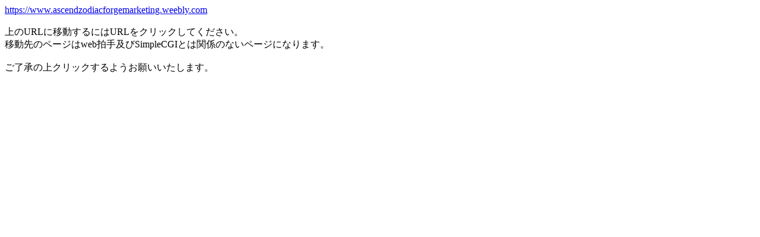

--- FILE ---
content_type: text/html; charset=UTF-8
request_url: http://www.webclap.com/php/jump.php?url=https://www.ascendzodiacforgemarketing.weebly.com
body_size: 705
content:
<HTML>
<body>
<a href="https://www.ascendzodiacforgemarketing.weebly.com">https://www.ascendzodiacforgemarketing.weebly.com</a><BR><BR>
上のURLに移動するにはURLをクリックしてください。<BR>
移動先のページはweb拍手及びSimpleCGIとは関係のないページになります。<BR>
<BR>
ご了承の上クリックするようお願いいたします。<BR>
<BR>
<BR>
<BR>
<BR>
<!-- MB start -->
<SCRIPT LANGUAGE="JavaScript">
<!--

var MBLoaded          = false;
var MBTagVersion      = "1.0";

var MBSite            = "hs00085143";
var MBBannerID        = "328368";
var MBSizes           = "468x60"
var MBBannerSizeOrder = "listed";
var MBEncode          = "sjis";
var MBProtocol        = "http";
var MBServer          = "cast";
var MBDomain          = "trustclick.ne.jp";

//-->
</SCRIPT>

<SCRIPT LANGUAGE="JavaScript" SRC="http://motu.trustclick.ne.jp/mbjs"></SCRIPT>

<SCRIPT LANGUAGE="JavaScript">
<!--
if (MBLoaded) MBBannerRequest();
//-->
</SCRIPT>

<NOSCRIPT>

<A HREF="http://cast.trustclick.ne.jp/click?site=hs00085143&bid=328368&sizes=468x60" TARGET="_top">
<IMG BORDER="0" WIDTH="468" HEIGHT="60" SRC="http://cast.trustclick.ne.jp/banner?site=hs00085143&bid=328368&ver=1.0&sizes=468x60&bso=listed&type=std&encode=sjis">
</A>

</NOSCRIPT>
<!-- MB end -->
</BODY>
</HTML>